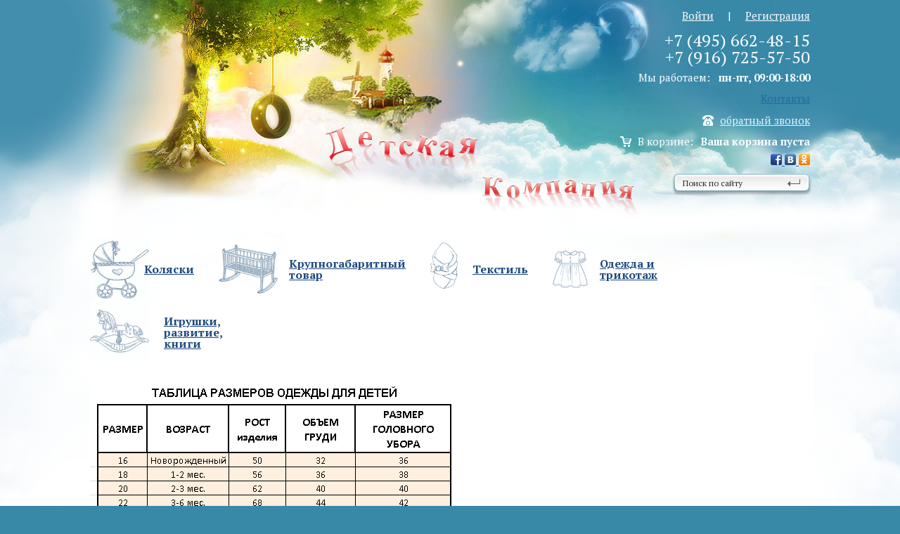

--- FILE ---
content_type: text/html; charset=UTF-8
request_url: http://www.detoptcom.ru/moms/
body_size: 9483
content:
<!DOCTYPE html>
<html>
<head>
    <meta charset="utf-8" />
    <!--[if IE]><![endif]-->
    <meta http-equiv="X-UA-Compatible" content="IE=edge,chrome=1">
	<link href="http://www.detoptcom.ru/favicon.ico" rel="icon" type="image/x-icon" >


<meta name="description" content="    выберите В помощь маме на сайте detoptcom.ru Консультации по телефону (495) 6624815. +7(916) 7255750. Доставка на сумму от 70000 бесплатно.">
<title>    В помощь маме     detoptcom.ru</title>


<meta name='yandex-verification' content='715ba508b445b0a4' />
<meta name="cmsmagazine" content="677173d2c2dd840248a41708b1004e98" />

<script src="/js/jquery-min.js"></script>
<script src="//code.jquery.com/jquery-migrate-1.2.1.min.js"></script>

<script type="text/javascript">if(!window.BX)window.BX={message:function(mess){if(typeof mess=='object') for(var i in mess) BX.message[i]=mess[i]; return true;}};</script>
<script type="text/javascript">(window.BX||top.BX).message({'JS_CORE_LOADING':'Загрузка...','JS_CORE_NO_DATA':'- Нет данных -','JS_CORE_WINDOW_CLOSE':'Закрыть','JS_CORE_WINDOW_EXPAND':'Развернуть','JS_CORE_WINDOW_NARROW':'Свернуть в окно','JS_CORE_WINDOW_SAVE':'Сохранить','JS_CORE_WINDOW_CANCEL':'Отменить','JS_CORE_H':'ч','JS_CORE_M':'м','JS_CORE_S':'с','JSADM_AI_HIDE_EXTRA':'Скрыть лишние','JSADM_AI_ALL_NOTIF':'Показать все','JSADM_AUTH_REQ':'Требуется авторизация!','JS_CORE_WINDOW_AUTH':'Войти','JS_CORE_IMAGE_FULL':'Полный размер'});</script>
<script type="text/javascript">(window.BX||top.BX).message({'LANGUAGE_ID':'ru','FORMAT_DATE':'DD.MM.YYYY','FORMAT_DATETIME':'DD.MM.YYYY HH:MI:SS','COOKIE_PREFIX':'BITRIX_SM','USER_ID':'','SERVER_TIME':'1768619826','SERVER_TZ_OFFSET':'10800','USER_TZ_OFFSET':'0','USER_TZ_AUTO':'Y','bitrix_sessid':'b7776d162bde55a430ad3063cd27c394','SITE_ID':'s1'});</script>


<script type="text/javascript" src="/bitrix/cache/js/s1/two_columns/kernel_main/kernel_main.js?1735141847254199"></script>
<script type="text/javascript">BX.setJSList(['/bitrix/js/main/core/core.js','/bitrix/js/main/core/core_ajax.js','/bitrix/js/main/session.js','/bitrix/js/main/utils.js','/bitrix/js/main/json/json2.min.js','/bitrix/js/main/core/core_ls.js','/bitrix/js/main/core/core_window.js']); </script>

<script type="text/javascript">
bxSession.Expand(1440, 'b7776d162bde55a430ad3063cd27c394', false, '7bca64d439b01b0e7dbc595089ab13ba');
</script>

<script type="text/javascript" src="/bitrix/cache/js/s1/two_columns/template_01900e84d89593d92a24a390c3d8aa29/template_01900e84d89593d92a24a390c3d8aa29_267d526a6e4d85ea6686aaa43df3001d.js?17305044672600"></script>
<link href="/bitrix/cache/css/s1/two_columns/kernel_main/kernel_main.css?17305044679387" type="text/css"  rel="stylesheet" />
<link href="/bitrix/cache/css/s1/two_columns/template_d9d39539f23af236c912922b5c3ad3a5/template_d9d39539f23af236c912922b5c3ad3a5_fce99163f812525f0269e670ae2fb1ec.css?173050446715545" type="text/css"  data-template-style="true"  rel="stylesheet" />

<script type="text/javascript" src="/bitrix/templates/two_columns/js/jquery.fancybox.js"></script>
<script type="text/javascript" src="/bitrix/templates/two_columns/js/jquery.easing.js"></script>
<script type="text/javascript" src="/bitrix/templates/two_columns/js/jquery.mousewheel.js"></script>
<script type="text/javascript" src="/bitrix/templates/two_columns/js/jquery.form.js"></script>
<script type="text/javascript" src="/bitrix/templates/two_columns/js/core.js"></script>
<script type='text/javascript' src='//cdn.jsdelivr.net/jquery.marquee/1.3.1/jquery.marquee.min.js'></script>


    <meta name="viewport" content="width=device-width, initial-scale=1">

	<link rel="stylesheet" href="/css/magnific-popup.css" media="all" />
	<link rel="stylesheet" href="/css/jquery.bxslider.css" media="all" />
	<link rel="stylesheet" href="/css/ui-cupertino/jquery-ui-1.10.4.datepicker.css" media="all" />
	<link rel="stylesheet" href="/css/chosen.css" media="all" />
	<link rel="stylesheet" href="/css/style.css" media="all" />
    <script src="/js/modernizr-2.6.2.min.js"></script>


</head>
<!--[if lt IE 7]> <body class="lt-ie9 lt-ie8 lt-ie7 "> <![endif]-->
<!--[if IE 7]> <body class="lt-ie9 lt-ie8 "> <![endif]-->
<!--[if IE 8]> <body class="lt-ie9 "> <![endif]-->
<!--[if IE 9]> <body class="lt-ie10 "> <![endif]-->
<!--[if !IE]><!--> <body> <!--<![endif]-->
<script><!--Script to add 'ie' class to IE-->
var tmp = document.documentMode, e, isIE;
try{document.documentMode = "";}catch(e){ };
isIE = typeof document.documentMode == "number" ? !0 : eval("/*@cc_on!@*/!1");
try{document.documentMode = tmp;}catch(e){ };
if(isIE){document.body.className+='ie';}
</script>




<div class="outer">
    
    <header>
		<div class="wrapper">
        	<div class="right_h">
			            	<div class="auth">
				                	<a href="/auth/?register=yes&backurl=%2Fmoms%2F">Регистрация</a>
                    <span>|</span>
                    <a href="/auth/index.php?login=yes&backurl=%2Fmoms%2F">Войти</a>
				                </div>
                <div class="lel_h">
                	<span>+7 (495) 662-48-15</span><br>
					<span>+7 (916) 725-57-50</span>
                </div>
                <div class="working_h">
                	<span>Мы работаем:&nbsp;&nbsp;&nbsp;<strong>пн-пт, 09:00-18:00</strong></span>
                </div>
				 <div class="working_h header_contacts">
					<span><a href="/about/contacts/">Контакты</a></span>
				</div>
                <div class="return_call_h">
                	<a class="open-popup-link" href="#return_call_p">обратный звонок</a>
                </div>
                <div class="popup mfp-hide" id="return_call_p">
            		<h1>Обратный звонок</h1>
                    <div class="form">
                        <form name="callbackForm" onsubmit="return validateForm()" id="callbackForm">
                            <div class="grey_bg">
                                <h2>Ваши данные</h2>
                            </div>
                            <table>
                                <tr>
                                    <th>
                                        <label for="name_p">Имя:</label>
                                    </th>
                                    <td>
                                        <input type="text" id="name_p" name="name_p" required>
                                    </td>
                                </tr>
                                <tr>
                                    <th>
                                        <label for="tel_p">Телефон:</label>
                                    </th>
                                    <td>
                                        <input type="text" id="tel_p" name="tel_p" required>
                                    </td>
                                </tr>
                                <tr>
                                    <th>
                                        <label for="when_p">Когда вам перезвонить:</label>
                                    </th>
                                    <td>
                                        <input type="text" id="when_p" name="when_p">
                                    </td>
                                </tr>
                                <tr>
                                    <th>
                                        <label for="question_p">Ваш вопрос:</label>
                                    </th>
                                    <td>
                                        <textarea id="question_p" name="question_p"></textarea>
                                    </td>
                                </tr>
                            </table>
                            <table class="grey_bg">
                                <tr>
                                    <th> </th>
                                    <td>
                                        <input class="grey_button" type="submit" value="Отправить">
                                    </td>
                                </tr>
                            </table>
							<input type="hidden" name="sessionid" value="320bd4fb0d6d6728d41cd00198148d2a">
                        </form>
                    </div>
                    <div class="success_p">
                    	<p>Наш менеджер свяжется с Вами в ближайшее время!</p>
                    </div>
                </div>

			<span id="header_cart">
			<div class="catr_h">
<div class="quantity">
			<strong>Ваша корзина пуста</strong>
		</div>
<div class="cart_title">
	<span>В корзине:</span>
</div>
</div>			</span>

                <div class="share_h">
					<a href="https://www.facebook.com/%D0%9A%D0%BE%D0%BB%D1%8F%D1%81%D0%BA%D0%B8-Amadeus-104214676739597/" target="_blank">
						<img src="/img/fb.jpg">
					</a>
					<a href="https://vk.com/id408227000" target="_blank">
						<img src="/img/vk.jpg">
					</a>
					<a href="https://ok.ru/profile/590286651920" target="_blank">
						<img src="/img/ok.jpg">
					</a>
                </div>


				<div class="search_h">
					<form role="search" action="/search/">
						<input type="search" placeholder="Поиск по сайту" name="q">
						<input type="submit" value="Поиск">
					</form>            
				</div>
            </div>
            <div class="clearfix"></div>
            <div class="title_h">
            	<a href="/"><img class="title_1" src="/img/title_1.png"></a>
            	<img class="title_3" src="/img/title_3.png">
            </div>
			<script>
			function showSecPic(src, id)
			{
				if (src)
				{					
					$("#section_picture_"+id).html('<img src="'+src+'">');;
				}
				else
				{
					//$("#section_picture_"+id).html('');;
				}
			}
			</script>
            <nav class="main_nav">
            	<ul>
					
						<li class="nav1"><a href="/catalog/c8/"><img src="/img/nav8.png"><span>Коляски</span></a>
															<div class="subnav">

									<div class="subnav_inner">
										<div class="left">
											<ul>
																							<li><a data-id="457" href="/catalog/c457/" onmouseover='showSecPic("", "457");' >!AVENIR &quot;FOX&quot;</a></li>
																							<li><a data-id="464" href="/catalog/c464/" onmouseover='showSecPic("", "464");' >!RETRUS &quot;AVENIR&quot;</a></li>
																							<li><a data-id="474" href="/catalog/c474/" onmouseover='showSecPic("", "474");' >!RETRUS &quot;DYNAMIC&quot;</a></li>
																							<li><a data-id="482" href="/catalog/c482/" onmouseover='showSecPic("", "482");' >!RETRUS &quot;MILANO&quot;</a></li>
																							<li><a data-id="485" href="/catalog/c485/" onmouseover='showSecPic("", "485");' >!RETRUS &quot;STELLA&quot;</a></li>
																							<li><a data-id="233" href="/catalog/c233/" onmouseover='showSecPic("", "233");' >!Запасные части для колясок</a></li>
																							<li><a data-id="443" href="/catalog/c443/" onmouseover='showSecPic("", "443");' >AMADEUS &quot;ADAMANTE&quot;</a></li>
																							<li><a data-id="407" href="/catalog/c407/" onmouseover='showSecPic("", "407");' >AMADEUS &quot;AMBER&quot; </a></li>
																							<li><a data-id="410" href="/catalog/c410/" onmouseover='showSecPic("", "410");' >AMADEUS &quot;BLISS&quot; </a></li>
																							<li><a data-id="413" href="/catalog/c413/" onmouseover='showSecPic("", "413");' >AMADEUS &quot;BLOOM&quot; </a></li>
																							<li><a data-id="416" href="/catalog/c416/" onmouseover='showSecPic("", "416");' >AMADEUS &quot;EVITA&quot; </a></li>
																							<li><a data-id="417" href="/catalog/c417/" onmouseover='showSecPic("", "417");' >AMADEUS &quot;GRACE&quot; </a></li>
																							<li><a data-id="224" href="/catalog/c224/" onmouseover='showSecPic("", "224");' >CAMARELO &quot;ALICANTE&quot;</a></li>
																							<li><a data-id="422" href="/catalog/c422/" onmouseover='showSecPic("", "422");' >CAMARELO &quot;AVENGER&quot;</a></li>
																							<li><a data-id="425" href="/catalog/c425/" onmouseover='showSecPic("", "425");' >CAMARELO &quot;CARERA NEW&quot;</a></li>
																							<li><a data-id="226" href="/catalog/c226/" onmouseover='showSecPic("", "226");' >CAMARELO &quot;CARMELA&quot;</a></li>
																							<li><a data-id="334" href="/catalog/c334/" onmouseover='showSecPic("", "334");' >CAMARELO &quot;EOS&quot; (прогулка)</a></li>
																							<li><a data-id="381" href="/catalog/c381/" onmouseover='showSecPic("", "381");' >CAMARELO &quot;FIGARO&quot;</a></li>
																							<li><a data-id="428" href="/catalog/c428/" onmouseover='showSecPic("", "428");' >CAMARELO &quot;PIREUS&quot;</a></li>
																							<li><a data-id="341" href="/catalog/c341/" onmouseover='showSecPic("", "341");' >CAMARELO &quot;PIREUS&quot;</a></li>
																							<li><a data-id="230" href="/catalog/c230/" onmouseover='showSecPic("", "230");' >CAMARELO &quot;SEVILLA&quot;</a></li>
																							<li><a data-id="402" href="/catalog/c402/" onmouseover='showSecPic("", "402");' >CAMARELO &quot;SIRION&quot;</a></li>
																							<li><a data-id="386" href="/catalog/c386/" onmouseover='showSecPic("", "386");' >CAMARELO &quot;VISION&quot;</a></li>
																							<li><a data-id="357" href="/catalog/c357/" onmouseover='showSecPic("", "357");' >WAMPOL</a></li>
																							<li><a data-id="215" href="/catalog/c215/" onmouseover='showSecPic("", "215");' >Аксессуары для колясок</a></li>
																							<li><a data-id="435" href="/catalog/c435/" onmouseover='showSecPic("", "435");' >Прогулочные коляски</a></li>
																							<li><a data-id="436" href="/catalog/c436/" onmouseover='showSecPic("", "436");' >Трости</a></li>
																						</ul>
										</div>
										<div class="right">
																							<div id="subsubnav-457">
													<h3>!AVENIR &quot;FOX&quot;</h3>
																											<ul>
																													<li><a href="/catalog/c458/" onmouseover='showSecPic("", "457");' >Автолюльки к коляске FOX</a></li>
																													<li><a href="/catalog/c459/" onmouseover='showSecPic("", "457");' >Коляска FOX 2 в 1</a></li>
																													<li><a href="/catalog/c494/" onmouseover='showSecPic("", "457");' >Коляска FOX 3 в1</a></li>
																												</ul>
																										
													<figure id='section_picture_457'></figure>
													
												</div>
																							<div id="subsubnav-464">
													<h3>!RETRUS &quot;AVENIR&quot;</h3>
																										
													<figure id='section_picture_464'></figure>
													
												</div>
																							<div id="subsubnav-474">
													<h3>!RETRUS &quot;DYNAMIC&quot;</h3>
																											<ul>
																													<li><a href="/catalog/c475/" onmouseover='showSecPic("", "474");' >Коляска детская DYNAMIC 2в1</a></li>
																													<li><a href="/catalog/c476/" onmouseover='showSecPic("", "474");' >Коляска детская DYNAMIC 2в1 eco</a></li>
																													<li><a href="/catalog/c477/" onmouseover='showSecPic("", "474");' >Коляска детская DYNAMIC 3в1</a></li>
																													<li><a href="/catalog/c478/" onmouseover='showSecPic("", "474");' >Коляска детская DYNAMIC 3в1eco</a></li>
																												</ul>
																										
													<figure id='section_picture_474'></figure>
													
												</div>
																							<div id="subsubnav-482">
													<h3>!RETRUS &quot;MILANO&quot;</h3>
																											<ul>
																													<li><a href="/catalog/c483/" onmouseover='showSecPic("", "482");' >Коляска детская MILANO 3в1</a></li>
																													<li><a href="/catalog/c484/" onmouseover='showSecPic("", "482");' >Коляска детская MILANO 3в1 PREMIUM</a></li>
																												</ul>
																										
													<figure id='section_picture_482'></figure>
													
												</div>
																							<div id="subsubnav-485">
													<h3>!RETRUS &quot;STELLA&quot;</h3>
																											<ul>
																													<li><a href="/catalog/c486/" onmouseover='showSecPic("", "485");' >Коляска детская STELLA 2в1</a></li>
																													<li><a href="/catalog/c487/" onmouseover='showSecPic("", "485");' >Коляска детская STELLA 3в1</a></li>
																												</ul>
																										
													<figure id='section_picture_485'></figure>
													
												</div>
																							<div id="subsubnav-233">
													<h3>!Запасные части для колясок</h3>
																										
													<figure id='section_picture_233'></figure>
													
												</div>
																							<div id="subsubnav-443">
													<h3>AMADEUS &quot;ADAMANTE&quot;</h3>
																											<ul>
																													<li><a href="/catalog/c444/" onmouseover='showSecPic("", "443");' >Коляска ADAMANTE 2в1</a></li>
																												</ul>
																										
													<figure id='section_picture_443'></figure>
													
												</div>
																							<div id="subsubnav-407">
													<h3>AMADEUS &quot;AMBER&quot; </h3>
																											<ul>
																													<li><a href="/catalog/c408/" onmouseover='showSecPic("", "407");' >Автолюльки к коляске  AMBER</a></li>
																													<li><a href="/catalog/c409/" onmouseover='showSecPic("", "407");' >Коляска AMBER 2в1</a></li>
																												</ul>
																										
													<figure id='section_picture_407'></figure>
													
												</div>
																							<div id="subsubnav-410">
													<h3>AMADEUS &quot;BLISS&quot; </h3>
																											<ul>
																													<li><a href="/catalog/c411/" onmouseover='showSecPic("", "410");' >Автолюльки к коляске BLISS</a></li>
																													<li><a href="/catalog/c412/" onmouseover='showSecPic("", "410");' >Коляска BLISS 2в1</a></li>
																												</ul>
																										
													<figure id='section_picture_410'></figure>
													
												</div>
																							<div id="subsubnav-413">
													<h3>AMADEUS &quot;BLOOM&quot; </h3>
																											<ul>
																													<li><a href="/catalog/c414/" onmouseover='showSecPic("", "413");' >Автолюльки к коляске BLOOM</a></li>
																													<li><a href="/catalog/c415/" onmouseover='showSecPic("", "413");' >Коляска BLOOM 2в1</a></li>
																												</ul>
																										
													<figure id='section_picture_413'></figure>
													
												</div>
																							<div id="subsubnav-416">
													<h3>AMADEUS &quot;EVITA&quot; </h3>
																											<ul>
																													<li><a href="/catalog/c452/" onmouseover='showSecPic("", "416");' >Автолюльки к коляске EVITA</a></li>
																													<li><a href="/catalog/c453/" onmouseover='showSecPic("", "416");' >Коляска EVITA 2в1</a></li>
																												</ul>
																										
													<figure id='section_picture_416'></figure>
													
												</div>
																							<div id="subsubnav-417">
													<h3>AMADEUS &quot;GRACE&quot; </h3>
																											<ul>
																													<li><a href="/catalog/c418/" onmouseover='showSecPic("", "417");' >Автолюлька к коляске GRACE</a></li>
																													<li><a href="/catalog/c419/" onmouseover='showSecPic("", "417");' >Коляска GRACE 2в1</a></li>
																												</ul>
																										
													<figure id='section_picture_417'></figure>
													
												</div>
																							<div id="subsubnav-224">
													<h3>CAMARELO &quot;ALICANTE&quot;</h3>
																											<ul>
																													<li><a href="/catalog/c225/" onmouseover='showSecPic("", "224");' >Коляска ALICANTE 2в1</a></li>
																												</ul>
																										
													<figure id='section_picture_224'></figure>
													
												</div>
																							<div id="subsubnav-422">
													<h3>CAMARELO &quot;AVENGER&quot;</h3>
																											<ul>
																													<li><a href="/catalog/c423/" onmouseover='showSecPic("", "422");' >Автолюльки к коляске AVENGER</a></li>
																													<li><a href="/catalog/c424/" onmouseover='showSecPic("", "422");' >Коляска &quot;AVENGER&quot; 2 в 1</a></li>
																												</ul>
																										
													<figure id='section_picture_422'></figure>
													
												</div>
																							<div id="subsubnav-425">
													<h3>CAMARELO &quot;CARERA NEW&quot;</h3>
																											<ul>
																													<li><a href="/catalog/c426/" onmouseover='showSecPic("", "425");' >Автолюльки к коляске CARERA NEW</a></li>
																													<li><a href="/catalog/c427/" onmouseover='showSecPic("", "425");' >Коляски &quot;CARERA NEW&quot;</a></li>
																												</ul>
																										
													<figure id='section_picture_425'></figure>
													
												</div>
																							<div id="subsubnav-226">
													<h3>CAMARELO &quot;CARMELA&quot;</h3>
																											<ul>
																													<li><a href="/catalog/c227/" onmouseover='showSecPic("", "226");' >Автолюльки к коляске CARMELA</a></li>
																													<li><a href="/catalog/c333/" onmouseover='showSecPic("", "226");' >Коляска CARMELA 2 в 1</a></li>
																												</ul>
																										
													<figure id='section_picture_226'></figure>
													
												</div>
																							<div id="subsubnav-334">
													<h3>CAMARELO &quot;EOS&quot; (прогулка)</h3>
																										
													<figure id='section_picture_334'></figure>
													
												</div>
																							<div id="subsubnav-381">
													<h3>CAMARELO &quot;FIGARO&quot;</h3>
																											<ul>
																													<li><a href="/catalog/c385/" onmouseover='showSecPic("", "381");' >Автолюльки к коляске FIGARO</a></li>
																													<li><a href="/catalog/c382/" onmouseover='showSecPic("", "381");' >Коляски FIGARO 2в1</a></li>
																												</ul>
																										
													<figure id='section_picture_381'></figure>
													
												</div>
																							<div id="subsubnav-428">
													<h3>CAMARELO &quot;PIREUS&quot;</h3>
																											<ul>
																													<li><a href="/catalog/c429/" onmouseover='showSecPic("", "428");' >Автолюльки к коляске PIREUS</a></li>
																													<li><a href="/catalog/c430/" onmouseover='showSecPic("", "428");' >Коляска PIREUS </a></li>
																												</ul>
																										
													<figure id='section_picture_428'></figure>
													
												</div>
																							<div id="subsubnav-341">
													<h3>CAMARELO &quot;PIREUS&quot;</h3>
																											<ul>
																													<li><a href="/catalog/c342/" onmouseover='showSecPic("", "341");' >Автолюльки к коляске PIREUS</a></li>
																												</ul>
																										
													<figure id='section_picture_341'></figure>
													
												</div>
																							<div id="subsubnav-230">
													<h3>CAMARELO &quot;SEVILLA&quot;</h3>
																											<ul>
																													<li><a href="/catalog/c231/" onmouseover='showSecPic("", "230");' >Автолюльки к коляске SEVILLA</a></li>
																													<li><a href="/catalog/c348/" onmouseover='showSecPic("", "230");' >Коляска SEVILLA 2в1</a></li>
																												</ul>
																										
													<figure id='section_picture_230'></figure>
													
												</div>
																							<div id="subsubnav-402">
													<h3>CAMARELO &quot;SIRION&quot;</h3>
																											<ul>
																													<li><a href="/catalog/c404/" onmouseover='showSecPic("", "402");' >Автолюльки к коляске SIRION</a></li>
																													<li><a href="/catalog/c403/" onmouseover='showSecPic("", "402");' >Коляски SIRION 2в1</a></li>
																												</ul>
																										
													<figure id='section_picture_402'></figure>
													
												</div>
																							<div id="subsubnav-386">
													<h3>CAMARELO &quot;VISION&quot;</h3>
																											<ul>
																													<li><a href="/catalog/c387/" onmouseover='showSecPic("", "386");' >Автолюльки к коляске VISION</a></li>
																													<li><a href="/catalog/c388/" onmouseover='showSecPic("", "386");' >Коляски VISION 2в1</a></li>
																												</ul>
																										
													<figure id='section_picture_386'></figure>
													
												</div>
																							<div id="subsubnav-357">
													<h3>WAMPOL</h3>
																										
													<figure id='section_picture_357'></figure>
													
												</div>
																							<div id="subsubnav-215">
													<h3>Аксессуары для колясок</h3>
																										
													<figure id='section_picture_215'></figure>
													
												</div>
																							<div id="subsubnav-435">
													<h3>Прогулочные коляски</h3>
																										
													<figure id='section_picture_435'></figure>
													
												</div>
																							<div id="subsubnav-436">
													<h3>Трости</h3>
																										
													<figure id='section_picture_436'></figure>
													
												</div>
																				</div>

								</div>
													</li>
				
					
						<li class="nav2"><a href="/catalog/c9/"><img src="/img/nav9.png"><span>Крупногабаритный</span> <span>товар</span></a>
															<div class="subnav">

									<div class="subnav_inner">
										<div class="left">
											<ul>
																							<li><a data-id="311" href="/catalog/c311/" onmouseover='showSecPic("", "311");' >Автокресла</a></li>
																							<li><a data-id="320" href="/catalog/c320/" onmouseover='showSecPic("", "320");' >Держатели</a></li>
																							<li><a data-id="405" href="/catalog/c405/" onmouseover='showSecPic("", "405");' >Детский транспорт</a></li>
																							<li><a data-id="217" href="/catalog/c217/" onmouseover='showSecPic("", "217");' >Доски для пеленания</a></li>
																							<li><a data-id="234" href="/catalog/c234/" onmouseover='showSecPic("", "234");' >Комоды</a></li>
																							<li><a data-id="235" href="/catalog/c235/" onmouseover='showSecPic("", "235");' >Кроватки</a></li>
																							<li><a data-id="237" href="/catalog/c237/" onmouseover='showSecPic("", "237");' >Манежи</a></li>
																							<li><a data-id="239" href="/catalog/c239/" onmouseover='showSecPic("", "239");' >Матрацы</a></li>
																							<li><a data-id="244" href="/catalog/c244/" onmouseover='showSecPic("", "244");' >Пластмассовые изделия</a></li>
																							<li><a data-id="264" href="/catalog/c264/" onmouseover='showSecPic("", "264");' >Санки, сидение в санки</a></li>
																							<li><a data-id="265" href="/catalog/c265/" onmouseover='showSecPic("", "265");' >Стулья для кормления пластиковые</a></li>
																							<li><a data-id="268" href="/catalog/c268/" onmouseover='showSecPic("", "268");' >Стулья, столы для кормления деревянные</a></li>
																							<li><a data-id="440" href="/catalog/c440/" onmouseover='showSecPic("", "440");' >Шезлонги</a></li>
																						</ul>
										</div>
										<div class="right">
																							<div id="subsubnav-311">
													<h3>Автокресла</h3>
																											<ul>
																													<li><a href="/catalog/c519/" onmouseover='showSecPic("", "311");' >Автокресла </a></li>
																													<li><a href="/catalog/c319/" onmouseover='showSecPic("", "311");' >Органайзер в машину/защита сиденья от грязных ножек</a></li>
																												</ul>
																										
													<figure id='section_picture_311'></figure>
													
												</div>
																							<div id="subsubnav-320">
													<h3>Держатели</h3>
																										
													<figure id='section_picture_320'></figure>
													
												</div>
																							<div id="subsubnav-405">
													<h3>Детский транспорт</h3>
																											<ul>
																													<li><a href="/catalog/c520/" onmouseover='showSecPic("", "405");' >Каталки</a></li>
																													<li><a href="/catalog/c521/" onmouseover='showSecPic("", "405");' >Самокаты </a></li>
																													<li><a href="/catalog/c522/" onmouseover='showSecPic("", "405");' >Ходунки</a></li>
																												</ul>
																										
													<figure id='section_picture_405'></figure>
													
												</div>
																							<div id="subsubnav-217">
													<h3>Доски для пеленания</h3>
																										
													<figure id='section_picture_217'></figure>
													
												</div>
																							<div id="subsubnav-234">
													<h3>Комоды</h3>
																										
													<figure id='section_picture_234'></figure>
													
												</div>
																							<div id="subsubnav-235">
													<h3>Кроватки</h3>
																											<ul>
																													<li><a href="/catalog/c528/" onmouseover='showSecPic("", "235");' >Аксессуары к кроваткам</a></li>
																													<li><a href="/catalog/c538/" onmouseover='showSecPic("", "235");' >Детские комнаты/все изделия можно приобрести отдельно</a></li>
																													<li><a href="/catalog/c540/" onmouseover='showSecPic("", "235");' >Кровати Заюшка </a></li>
																													<li><a href="/catalog/c529/" onmouseover='showSecPic("", "235");' >Кровати подростковые</a></li>
																													<li><a href="/catalog/c549/" onmouseover='showSecPic("", "235");' >Кроватки Alis</a></li>
																													<li><a href="/catalog/c537/" onmouseover='showSecPic("", "235");' >Кроватки Домики</a></li>
																													<li><a href="/catalog/c445/" onmouseover='showSecPic("", "235");' >Кроватки классические</a></li>
																													<li><a href="/catalog/c524/" onmouseover='showSecPic("", "235");' >Кроватки колесо-качалки</a></li>
																													<li><a href="/catalog/c359/" onmouseover='showSecPic("", "235");' >Кроватки с поперечным маятником</a></li>
																													<li><a href="/catalog/c431/" onmouseover='showSecPic("", "235");' >Кроватки с продольным маятником</a></li>
																													<li><a href="/catalog/c434/" onmouseover='showSecPic("", "235");' >Кроватки трансформеры</a></li>
																													<li><a href="/catalog/c384/" onmouseover='showSecPic("", "235");' >Круглые кроватки трансформеры </a></li>
																												</ul>
																										
													<figure id='section_picture_235'></figure>
													
												</div>
																							<div id="subsubnav-237">
													<h3>Манежи</h3>
																										
													<figure id='section_picture_237'></figure>
													
												</div>
																							<div id="subsubnav-239">
													<h3>Матрацы</h3>
																											<ul>
																													<li><a href="/catalog/c240/" onmouseover='showSecPic("", "239");' >Матрацы в коляску</a></li>
																													<li><a href="/catalog/c241/" onmouseover='showSecPic("", "239");' >Матрацы в кроватку</a></li>
																												</ul>
																										
													<figure id='section_picture_239'></figure>
													
												</div>
																							<div id="subsubnav-244">
													<h3>Пластмассовые изделия</h3>
																											<ul>
																													<li><a href="/catalog/c245/" onmouseover='showSecPic("", "244");' >Ванны детские</a></li>
																													<li><a href="/catalog/c246/" onmouseover='showSecPic("", "244");' >Горки для купания</a></li>
																													<li><a href="/catalog/c247/" onmouseover='showSecPic("", "244");' >Горшки детские</a></li>
																													<li><a href="/catalog/c363/" onmouseover='showSecPic("", "244");' >Ковшики, кувшины</a></li>
																													<li><a href="/catalog/c250/" onmouseover='showSecPic("", "244");' >Контейнер для игрушек</a></li>
																													<li><a href="/catalog/c251/" onmouseover='showSecPic("", "244");' >Круги для купания на шею</a></li>
																													<li><a href="/catalog/c252/" onmouseover='showSecPic("", "244");' >Накладки на унитаз</a></li>
																													<li><a href="/catalog/c364/" onmouseover='showSecPic("", "244");' >Пластмассовые столы</a></li>
																													<li><a href="/catalog/c365/" onmouseover='showSecPic("", "244");' >Пластмассовые стулья</a></li>
																													<li><a href="/catalog/c254/" onmouseover='showSecPic("", "244");' >Подставка под ванну</a></li>
																													<li><a href="/catalog/c366/" onmouseover='showSecPic("", "244");' >Сидение для купания</a></li>
																												</ul>
																										
													<figure id='section_picture_244'></figure>
													
												</div>
																							<div id="subsubnav-264">
													<h3>Санки, сидение в санки</h3>
																										
													<figure id='section_picture_264'></figure>
													
												</div>
																							<div id="subsubnav-265">
													<h3>Стулья для кормления пластиковые</h3>
																										
													<figure id='section_picture_265'></figure>
													
												</div>
																							<div id="subsubnav-268">
													<h3>Стулья, столы для кормления деревянные</h3>
																										
													<figure id='section_picture_268'></figure>
													
												</div>
																							<div id="subsubnav-440">
													<h3>Шезлонги</h3>
																										
													<figure id='section_picture_440'></figure>
													
												</div>
																				</div>

								</div>
													</li>
				
					
						<li class="nav3"><a href="/catalog/c10/"><img src="/img/nav10.png"><span>Текстиль</span></a>
															<div class="subnav">

									<div class="subnav_inner">
										<div class="left">
											<ul>
																							<li><a data-id="222" href="/catalog/c222/" onmouseover='showSecPic("", "222");' >Кенгуру, прыгунки, вожжи</a></li>
																							<li><a data-id="282" href="/catalog/c282/" onmouseover='showSecPic("", "282");' >Конверты на выписку</a></li>
																							<li><a data-id="298" href="/catalog/c298/" onmouseover='showSecPic("", "298");' >Постельное белье</a></li>
																						</ul>
										</div>
										<div class="right">
																							<div id="subsubnav-222">
													<h3>Кенгуру, прыгунки, вожжи</h3>
																										
													<figure id='section_picture_222'></figure>
													
												</div>
																							<div id="subsubnav-282">
													<h3>Конверты на выписку</h3>
																											<ul>
																													<li><a href="/catalog/c283/" onmouseover='showSecPic("", "282");' >Наборы, уголки, комплекты на выписку </a></li>
																												</ul>
																										
													<figure id='section_picture_282'></figure>
													
												</div>
																							<div id="subsubnav-298">
													<h3>Постельное белье</h3>
																											<ul>
																													<li><a href="/catalog/c372/" onmouseover='showSecPic("", "298");' >Балдахины</a></li>
																													<li><a href="/catalog/c299/" onmouseover='showSecPic("", "298");' >Защитные борты (бамперы)</a></li>
																													<li><a href="/catalog/c300/" onmouseover='showSecPic("", "298");' >Комплекты в кровать</a></li>
																													<li><a href="/catalog/c374/" onmouseover='showSecPic("", "298");' >Комплекты ПБ</a></li>
																													<li><a href="/catalog/c375/" onmouseover='showSecPic("", "298");' >Наволочки</a></li>
																													<li><a href="/catalog/c301/" onmouseover='showSecPic("", "298");' >Одеяла, пледы</a></li>
																													<li><a href="/catalog/c302/" onmouseover='showSecPic("", "298");' >Пеленки, клеенки, простынки, наматрасник</a></li>
																													<li><a href="/catalog/c376/" onmouseover='showSecPic("", "298");' >Пододеяльники</a></li>
																													<li><a href="/catalog/c303/" onmouseover='showSecPic("", "298");' >Подушки</a></li>
																												</ul>
																										
													<figure id='section_picture_298'></figure>
													
												</div>
																				</div>

								</div>
													</li>
				
					
						<li class="nav4"><a href="/catalog/c11/"><img src="/img/nav11.png"><span>Одежда</span> <span>и</span> <span>трикотаж</span></a>
															<div class="subnav">

									<div class="subnav_inner">
										<div class="left">
											<ul>
																							<li><a data-id="269" href="/catalog/c269/" onmouseover='showSecPic("", "269");' >Текстиль, трикотаж (Россия)</a></li>
																							<li><a data-id="447" href="/catalog/c447/" onmouseover='showSecPic("", "447");' >Текстиль, трикотаж(Турция)</a></li>
																						</ul>
										</div>
										<div class="right">
																							<div id="subsubnav-269">
													<h3>Текстиль, трикотаж (Россия)</h3>
																											<ul>
																													<li><a href="/catalog/c270/" onmouseover='showSecPic("", "269");' >Детская одежда</a></li>
																													<li><a href="/catalog/c276/" onmouseover='showSecPic("", "269");' >Детские носки</a></li>
																													<li><a href="/catalog/c277/" onmouseover='showSecPic("", "269");' >Детское белье</a></li>
																													<li><a href="/catalog/c282/" onmouseover='showSecPic("", "269");' >Конверты на выписку</a></li>
																													<li><a href="/catalog/c284/" onmouseover='showSecPic("", "269");' >Одежда для новорожденных</a></li>
																													<li><a href="/catalog/c541/" onmouseover='showSecPic("", "269");' >Подушки интерьерные НГ</a></li>
																													<li><a href="/catalog/c298/" onmouseover='showSecPic("", "269");' >Постельное белье</a></li>
																													<li><a href="/catalog/c304/" onmouseover='showSecPic("", "269");' >Товары для купания</a></li>
																												</ul>
																										
													<figure id='section_picture_269'></figure>
													
												</div>
																							<div id="subsubnav-447">
													<h3>Текстиль, трикотаж(Турция)</h3>
																											<ul>
																													<li><a href="/catalog/c448/" onmouseover='showSecPic("", "447");' >Комплекты</a></li>
																													<li><a href="/catalog/c449/" onmouseover='showSecPic("", "447");' >Одежда для новорожденных</a></li>
																													<li><a href="/catalog/c462/" onmouseover='showSecPic("", "447");' >Платья</a></li>
																													<li><a href="/catalog/c504/" onmouseover='showSecPic("", "447");' >Последний размер</a></li>
																													<li><a href="/catalog/c451/" onmouseover='showSecPic("", "447");' >Футболки</a></li>
																													<li><a href="/catalog/c463/" onmouseover='showSecPic("", "447");' >Шорты, бриджи,  брюки</a></li>
																												</ul>
																										
													<figure id='section_picture_447'></figure>
													
												</div>
																				</div>

								</div>
													</li>
				
					
						<li class="nav5"><a href="/catalog/c12/"><img src="/img/nav12.png"><span>Игрушки,</span> <span>развитие,</span> <span>книги</span></a>
															<div class="subnav">

									<div class="subnav_inner">
										<div class="left">
											<ul>
																							<li><a data-id="421" href="/catalog/c421/" onmouseover='showSecPic("", "421");' >Игрушка от 0 до 3 лет</a></li>
																							<li><a data-id="218" href="/catalog/c218/" onmouseover='showSecPic("", "218");' >Карусели на кроватку</a></li>
																							<li><a data-id="219" href="/catalog/c219/" onmouseover='showSecPic("", "219");' >Качалки и кресла меховые</a></li>
																							<li><a data-id="307" href="/catalog/c307/" onmouseover='showSecPic("", "307");' >Качели </a></li>
																							<li><a data-id="243" href="/catalog/c243/" onmouseover='showSecPic("", "243");' >Наборы мебели</a></li>
																						</ul>
										</div>
										<div class="right">
																							<div id="subsubnav-421">
													<h3>Игрушка от 0 до 3 лет</h3>
																											<ul>
																													<li><a href="/catalog/c437/" onmouseover='showSecPic("", "421");' >Игровые наборы</a></li>
																													<li><a href="/catalog/c527/" onmouseover='showSecPic("", "421");' >Игровые центры</a></li>
																													<li><a href="/catalog/c515/" onmouseover='showSecPic("", "421");' >Коляски для кукол</a></li>
																													<li><a href="/catalog/c441/" onmouseover='showSecPic("", "421");' >Погремушки</a></li>
																													<li><a href="/catalog/c442/" onmouseover='showSecPic("", "421");' >Развивающие коврики</a></li>
																													<li><a href="/catalog/c440/" onmouseover='showSecPic("", "421");' >Шезлонги</a></li>
																												</ul>
																										
													<figure id='section_picture_421'></figure>
													
												</div>
																							<div id="subsubnav-218">
													<h3>Карусели на кроватку</h3>
																										
													<figure id='section_picture_218'></figure>
													
												</div>
																							<div id="subsubnav-219">
													<h3>Качалки и кресла меховые</h3>
																										
													<figure id='section_picture_219'></figure>
													
												</div>
																							<div id="subsubnav-307">
													<h3>Качели </h3>
																										
													<figure id='section_picture_307'></figure>
													
												</div>
																							<div id="subsubnav-243">
													<h3>Наборы мебели</h3>
																										
													<figure id='section_picture_243'></figure>
													
												</div>
																				</div>

								</div>
													</li>
				
					                </ul>
            </nav>

			
        </div>
    </header>
        
	<div class="wrapper"><img width="545" height="657" src="/info/sizes.png" /> 
<br />
 <img width="510" height="280" src="/info/temper.png" />    </div><!--wrapper-->
</div><!--outer-->
    <footer>
    	<div class="wrapper">

        	<section class="column5">
				
            	<div class="callback">
                	<a class="grey_button" href="/support/question/">обратная связь</a>
                </div>
                <div class="tel_f">
                	<span>+7 (495) 662-48-15 </span>
                </div>
				<div class="share_h f-share">
					<script type="text/javascript" src="//yandex.st/share/share.js" charset="utf-8"></script>
					<!--<div class="yashare-auto-init" data-yashareL10n="ru" data-yashareType="button" data-yashareQuickServices=""></div>-->
					<div class="yashare-auto-init" data-yashareL10n="ru" data-yashareType="none" data-yashareQuickServices="yaru,vkontakte,facebook,twitter,odnoklassniki,moimir,lj,gplus"></div>
				</div>
                <div class="web_development">
                	<p>Разработка сайта — <a href="http://retail-online.ru" target='_blank'><strong>Retail Online</strong></a></p>
                </div>
				
				
            </section>

        	<section class="column1">
            	<h3>Главная</h3>
                <ul>
                	<li><a href="/about/">О компании</a></li>
                </ul>
                <div class="copyright">
                	<p><strong>Детская компания</strong> <br>© 2014-2015</p>
                </div>
            </section>

        	<section class="column2">
            	<h3>Меню</h3>
                <ul>
                	<li><a href="/kak_sdelat_zakaz/">Как заказать</a></li>
                	<li><a href="/oplata_tovara/">Как платить</a></li>
                	<li><a href="/dostavka/">Доставка</a></li>
                	<li><a href="/vozvrat/">Правила</a></li>
                	<li><a href="/partnerskaia_programma/">Партнерам</a></li>
                	<li><a href="/about/contacts/">Контакты</a></li>
                </ul>
            </section>

        	<section class="column3">
            	<h3>Информация</h3>
                <ul>
                	<li><a href="/info/our_brands.php">Наши бренды</a></li>
                	<li><a href="/info/distribution.php">Дистрибьюция</a></li>
                	<li><a href="/news/">Новости</a></li>
                	<li><a href="/moms/">В помощь маме</a></li>
                	<li><a href="/info/vacancy.php">Вакансии</a></li>
					<li><a href="/info/stati.php">Статьи</a></li>
                	<li><a href="/support/question/">Задать вопрос</a></li>
                </ul>
            </section>
<!--
        	<section class="column4">
            	<h3>Интернет-магазин</h3>
                <ul>
                	<li><a href="http://detroc.ru"><img src="/img/detroc_banner.jpg"></a></li>
                </ul>
            </section>
 -->           
            <div class="copy_development">
                <div class="copyright">
                	<p><strong>Детская оптовая компания</strong> <br>© 2014</p>
                </div>
                <div class="web_development">
                	<p>Разработка сайта — <a href="http://retail-online.ru" target='_blank'><strong>Retail Online</strong></a></p>
                </div>
            </div>


			<noindex>

				<!-- Yandex.Metrika counter -->
				<div style="display:none;"><script type="text/javascript">
				(function(w, c) {
					(w[c] = w[c] || []).push(function() {
						try {
							w.yaCounter943834 = new Ya.Metrika({id:943834, enableAll: true, webvisor:true});
						}
						catch(e) { }
					});
				})(window, "yandex_metrika_callbacks");
				</script></div>
				<script src="//mc.yandex.ru/metrika/watch.js" type="text/javascript" defer="defer"></script>
				<noscript><div><img src="//mc.yandex.ru/watch/943834" style="position:absolute; left:-9999px;" alt="" /></div></noscript>
				<!-- /Yandex.Metrika counter -->

				<!--LiveInternet counter--><script type="text/javascript"><!--
				document.write("<a class='liveinternet' href='http://www.liveinternet.ru/click' "+
				"target=_blank><img src='//counter.yadro.ru/hit?t14.6;r"+
				escape(document.referrer)+((typeof(screen)=="undefined")?"":
				";s"+screen.width+"*"+screen.height+"*"+(screen.colorDepth?
				screen.colorDepth:screen.pixelDepth))+";u"+escape(document.URL)+
				";"+Math.random()+
				"' alt='' title='LiveInternet: показано число просмотров за 24"+
				" часа, посетителей за 24 часа и за сегодня' "+
				"border='0' width='88' height='31'><\/a>")
				//--></script><!--/LiveInternet-->

			</noindex>
			
			

    	</div><!--wrapper-->
    </footer>

<script src="/js/jquery.bxslider.min.js"></script>
<script src="/js/bxslider-init.js"></script>
<script src="/js/jquery.magnific-popup.js"></script>
<script src="/js/script.js"></script>
</body>
</html>

--- FILE ---
content_type: text/css
request_url: http://www.detoptcom.ru/css/style.css
body_size: 42958
content:
@import url(http://fonts.googleapis.com/css?family=PT+Sans:400,700,400italic&subset=latin,cyrillic);@import url(http://fonts.googleapis.com/css?family=PT+Serif:400,700&subset=cyrillic-ext,latin);@import url(http://fonts.googleapis.com/css?family=Neucha&subset=latin,cyrillic);html,body,div,span,applet,object,iframe,h1,h2,h3,h4,h5,h6,p,blockquote,pre,a,abbr,acronym,address,big,cite,code,del,dfn,em,img,ins,kbd,q,s,samp,small,strike,strong,sub,sup,tt,var,b,u,i,center,dl,dt,dd,ol,ul,li,fieldset,form,label,legend,table,caption,tbody,tfoot,thead,tr,th,td,article,aside,canvas,details,embed,figure,figcaption,footer,header,hgroup,menu,nav,output,ruby,section,summary,time,mark,audio,video,input{margin:0;padding:0;border:0;font:inherit}article,aside,details,figcaption,figure,footer,header,hgroup,menu,nav,section{display:block}body{line-height:1}ul{list-style:none;list-style-position:inside}ol{list-style-type:decimal;list-style-position:inside}blockquote,q{quotes:"\201c" "\201d" "\2018" "\2019"}blockquote:before,q:before{content:open-quote}blockquote:after,q:after{content:close-quote}table{border-collapse:collapse;border-spacing:0;margin:0 auto 20px}td,th{border:1px #dadada solid;line-height:150%}label:focus,input:focus,textarea:focus,a:focus{outline:none}.clearfix{clear:both}body{font-family:'PT Serif', serif;background:#3888a8;color:#2c2c2c;font-size:15px}p{margin-bottom:15px;line-height:150%}ul{list-style-type:disc;margin-bottom:15px}li{line-height:150%}span{line-height:100%}strong,b{font-weight:bold}h1{font-weight:normal;font-size:30px;margin-bottom:30px;color:#1D497F}h2{font-weight:bold;font-size:20px;margin-bottom:15px;color:#1D497F}h3{font-size:16px;font-weight:normal;margin-bottom:10px}hr{margin:30px 0 15px}a{color:#27689f;cursor:pointer}::-webkit-input-placeholder{color:#2c2c2c}:-moz-placeholder{color:#2c2c2c}::-moz-placeholder{color:#2c2c2c}:-ms-input-placeholder{color:#2c2c2c}.placeholder{color:#2c2c2c}input:not([type]),input[type="color"],input[type="email"],input[type="number"],input[type="password"],input[type="tel"],input[type="url"],input[type="text"],textarea{border:2px #adc4cd solid;border-radius:2px;background:#f7f7f7;height:24px;padding:0 10px;width:255px;line-height:24px}textarea{resize:vertical;font-family:'PT Serif', serif}input[type="search"]::-webkit-search-decoration,input[type="search"]::-webkit-search-cancel-button,input[type="search"]::-webkit-search-results-button,input[type="search"]::-webkit-search-results-decoration{display:none}input[type="radio"],input[type="checkbox"]{display:none}input[type="radio"]+label,input[type="checkbox"]+label{margin-bottom:10px}input[type="radio"]+label span,input[type="checkbox"]+label span{display:inline-block;width:19px;height:22px;margin:0 4px 0 0;vertical-align:middle;cursor:pointer}input[type="radio"]+label span{background:url(/img/radio.png) 0 top no-repeat}input[type="radio"]:checked+label span{background:url(/img/radio.png) -19px top no-repeat}input[type="checkbox"]+label span{background:url(/img/checkbox.png) 0 top no-repeat}input[type="checkbox"]:checked+label span{background:url(/img/checkbox.png) -19px top no-repeat}input[type="checkbox"].inverted+label span{background:url(/img/checkbox.png) -19px top no-repeat}input[type="checkbox"].inverted:checked+label span{background:url(/img/checkbox.png) 0 top no-repeat}input[type="submit"],input[type="button"]{cursor:pointer;padding:5px 20px;font-size:14px;color:#0f658a;text-shadow:0 1px 0 #fff;text-transform:lowercase;text-decoration:none;border:none;border-left:1px #fff solid;border-right:1px #fff solid;border-radius:5px;box-shadow:0 3px 3px rgba(0,0,0,0.27),inset 0 1px 1px #fff;background:#e8e8e8;background:-moz-linear-gradient(top, #fff 0, #e8e8e8 100%);background:-webkit-gradient(linear, left top, left bottom, color-stop(0, #fff), color-stop(100%, #e8e8e8));background:-webkit-linear-gradient(top, #fff 0, #e8e8e8 100%);background:-o-linear-gradient(top, #fff 0, #e8e8e8 100%);background:-ms-linear-gradient(top, #fff 0, #e8e8e8 100%);background:linear-gradient(to bottom, #fff 0, #e8e8e8 100%)}select{border:2px #adc4cd solid;border-radius:2px;background:#f7f7f7;height:28px;padding:0 10px;width:279px;font-family:'PT Serif', serif}select:focus{outline:none}.clearafter:after{content:"";display:block;clear:both}.blue_text{color:#cdedff}.grey_button{cursor:pointer;padding:5px 20px;font-size:14px;color:#0f658a;text-shadow:0 1px 0 #fff;text-transform:lowercase;text-decoration:none;border:none;border-left:1px #fff solid;border-right:1px #fff solid;border-radius:5px;box-shadow:0 3px 3px rgba(0,0,0,0.27),inset 0 1px 1px #fff;background:#e8e8e8;background:-moz-linear-gradient(top, #fff 0, #e8e8e8 100%);background:-webkit-gradient(linear, left top, left bottom, color-stop(0, #fff), color-stop(100%, #e8e8e8));background:-webkit-linear-gradient(top, #fff 0, #e8e8e8 100%);background:-o-linear-gradient(top, #fff 0, #e8e8e8 100%);background:-ms-linear-gradient(top, #fff 0, #e8e8e8 100%);background:linear-gradient(to bottom, #fff 0, #e8e8e8 100%)}.blue_button,input.blue_button{cursor:pointer;padding:8px 20px;font-size:14px;color:#fff;text-shadow:0 -1px 0 rgba(54,148,197,0.75);text-transform:none;text-decoration:none;border:none;border-left:1px #9fd9f8 solid;border-right:1px #9fd9f8 solid;border-radius:5px;box-shadow:0 3px 3px rgba(0,0,0,0.27),inset 0 1px 1px #fff;background:#9dd8f7;background:-moz-linear-gradient(top, #9dd8f7 0, #3ca2d6 100%);background:-webkit-gradient(linear, left top, left bottom, color-stop(0, #9dd8f7), color-stop(100%, #3ca2d6));background:-webkit-linear-gradient(top, #9dd8f7 0, #3ca2d6 100%);background:-o-linear-gradient(top, #9dd8f7 0, #3ca2d6 100%);background:-ms-linear-gradient(top, #9dd8f7 0, #3ca2d6 100%);background:linear-gradient(to bottom, #9dd8f7 0, #3ca2d6 100%)}input.grey_button{line-height:1.3em}.uppercase{text-transform:uppercase}.outer{background:#fff url(/img/outer_bg.png) center top}.outer:after{content:"";display:block;clear:both;background:url(/img/outer_after_bg.png) center;height:270px;margin-top:-100px;margin-bottom:-30px}.wrapper{width:100%;max-width:1024px;margin:0 auto;position:relative}header{min-height:349px;background:url(/img/header_bg.png) no-repeat center top;color:#fff}header:after{content:"";display:block;clear:both}.title_h{position:absolute;top:180px;left:32.71484375%;width:67.1875%}.title_h img{max-width:100%;position:absolute}.title_h .title_1{top:0px;left:0px}.title_h .title_2{top:50px;left:23.98255813953488372093023255814%}.title_h .title_3{top:71px;left:32.23255813953488372093023255814%}.right_h{float:right;width:100%;text-align:right;margin-bottom:50px;padding:15px 0;font-size:1em}.right_h:after{content:"";display:block;clear:both}.ie .right_h{margin-bottom:80px}.auth{margin-bottom:15px}.auth:after{content:"";display:block;clear:both}.auth span{margin:0 20px;float:right}.auth a{color:#fff;float:right}.lel_h{font-size:24px;margin-bottom:10px}.working_h{margin-bottom:15px}.return_call_h{margin-bottom:15px}.return_call_h:after{content:"";display:block;clear:both}.return_call_h a{float:right;color:#e2f5ff;display:block;line-height:16px;background:url(/img/return_call.png) no-repeat left center;padding-left:25px}.catr_h{margin-bottom:5px}.catr_h:after{content:"";display:block;clear:both}.catr_h div{float:right}.catr_h .quantity strong{float:left;clear:left;margin-bottom:5px;color:#fff}.share_h{margin-bottom:10px}.cart_title{padding-left:25px;background:url(/img/cart_icon.png) no-repeat left center;margin-right:10px}.search_h{float:right;width:190px;padding:2px;box-shadow:0 3px 3px rgba(0,0,0,0.27);position:relative;border-radius:6px;z-index:3;background:#b5d3de;background:-moz-linear-gradient(top, #b5d3de 0, #7da2b0 100%);background:-webkit-gradient(linear, left top, left bottom, color-stop(0, #b5d3de), color-stop(100%, #7da2b0));background:-webkit-linear-gradient(top, #b5d3de 0, #7da2b0 100%);background:-o-linear-gradient(top, #b5d3de 0, #7da2b0 100%);background:-ms-linear-gradient(top, #b5d3de 0, #7da2b0 100%);background:linear-gradient(to bottom, #b5d3de 0, #7da2b0 100%)}.search_h form{position:relative;height:22px;border:none;border-left:1px #fff solid;border-right:1px #fff solid;box-shadow:inset 0 2px 1px #fff;background:#e8e8e8;background:-moz-linear-gradient(top, #e8e8e8 0, #fff 100%);background:-webkit-gradient(linear, left top, left bottom, color-stop(0, #e8e8e8), color-stop(100%, #fff));background:-webkit-linear-gradient(top, #e8e8e8 0, #fff 100%);background:-o-linear-gradient(top, #e8e8e8 0, #fff 100%);background:-ms-linear-gradient(top, #e8e8e8 0, #fff 100%);background:linear-gradient(to bottom, #e8e8e8 0, #fff 100%);border-radius:5px}.search_h input{border:none;background:none;height:100%;line-height:120%}.search_h input[type="search"]{padding-left:10px;width:100%;font-size:12px}.search_h input[type="submit"]{background:url(/img/search_enter_symbol.png) no-repeat center;text-indent:-9999px;cursor:pointer;position:absolute;right:0;top:0;width:25px;box-shadow:none}.search_h.search_c{float:none;margin-bottom:20px}.main_nav{float:left;width:100%;margin-bottom:20px}.main_nav ul{list-style-type:none;margin-bottom:0}.main_nav ul>li>:first-child:after{display:none}.main_nav>ul>li{line-height:100%;float:left;padding-right:35px;position:relative;padding-bottom:0px}.main_nav>ul>li:hover>.subnav{display:block}.main_nav>ul>li:hover>.subnav a{color:#27689f}.main_nav>ul>li:hover>.subnav a:hover{color:#f95c49}.main_nav>ul>li:hover a{color:#f95c49}.main_nav>ul>li:hover a span:last-child:after{content:"";display:inline-block;background:url(/img/arroe_red.png) no-repeat right top;width:49px;height:32px;position:absolute;left:100%;top:50%;z-index:1}.main_nav>ul>li:last-child:hover a span:last-child:after{-webkit-transform:rotate(75deg);-moz-transform:rotate(75deg);-ms-transform:rotate(75deg);-o-transform:rotate(75deg);top:0}.main_nav>ul>li>a{color:#1D497F;display:table-cell;height:90px;vertical-align:middle;position:relative;font-size:16px;font-weight:bold}.main_nav>ul>li>a:hover{color:#f95c49}.main_nav>ul>li>a span{position:relative;z-index:2}.main_nav>ul>li:last-child{padding-right:0}.main_nav>ul>li:last-child .subnav{right:0;left:auto !important}.main_nav>ul>li>a img{position:absolute;top:50%;left:0px;margin-top:-45px;z-index:1;height:90px}.main_nav>ul>li.nav1>a{padding-left:77px;width:auto}.main_nav>ul>li.nav2>a{padding-left:100px;width:140px}.main_nav>ul>li.nav3>a{padding-left:60px;width:auto}.main_nav>ul>li.nav4>a{padding-left:67px;width:70px}.main_nav>ul>li.nav5>a{padding-left:105px;width:80px}.main_nav>ul>li.nav5>a>img{height:85px;margin-top:-43px}.main_nav>ul>li.nav4>a>img{height:60px;margin-top:-30px}.main_nav>ul>li.nav3>a>img{height:70px;margin-top:-40px}.main_nav>ul>li.nav2>a>img{height:92px;margin-top:-46px}.subnav{display:none;padding:3px;background:#7da2b0;background:-moz-linear-gradient(top, #7da2b0 0, #b5d3de 100%);background:-webkit-gradient(linear, left top, left bottom, color-stop(0, #7da2b0), color-stop(100%, #b5d3de));background:-webkit-linear-gradient(top, #7da2b0 0, #b5d3de 100%);background:-o-linear-gradient(top, #7da2b0 0, #b5d3de 100%);background:-ms-linear-gradient(top, #7da2b0 0, #b5d3de 100%);background:linear-gradient(to bottom, #7da2b0 0, #b5d3de 100%);position:absolute;top:100%;left:0;z-index:99;box-shadow:0 3px 13px rgba(0,0,0,0.59);width:500px}.subnav .subnav_inner{background:#fff;padding:6px 0}.subnav .subnav_inner:after{content:"";display:block;clear:both}.subnav ul{list-style-type:none;margin-bottom:0}.subnav ul li{float:none;padding-right:0;margin-bottom:5px}.subnav ul li a{padding:6px 0;padding-left:20px;background:none;text-decoration:none;text-transform:uppercase;height:auto;width:auto;display:block}.subnav ul li a:hover{background:#f7f7f7}.subnav ul li a.active{background:#f7f7f7;color:#f95c49}.subnav .left{float:left;border-right:1px #dce1e7 solid;width:54%;padding-top:5px}.subnav .right{float:left;width:45%}.subnav .right h3{color:#2c2c2c;padding-left:20px;margin-top:10px;margin-bottom:20px}.subnav .right figure{width:120px;text-align:center;margin:0 auto}.subnav .right figure img{max-width:100%}.subnav .right ul{list-style-type:none;margin-bottom:15px}.subnav .right ul li{line-height:100%;margin-bottom:12px;padding-bottom:0}.subnav .right ul li a{text-transform:none;text-decoration:underline;padding-top:0;padding-bottom:3px}.subnav .right ul li a:hover{background:none}.subnav .right>div{display:none}.subnav .right>div:first-child{display:block}.with_padding{padding:0 3.125%}.with_padding h1{margin-left:1.0416666666666666666666666666667%}.half{width:50%;float:left}.catalogs{text-align:center;list-style-type:none}.catalogs:after{content:"";display:block;clear:both}.catalogs li{line-height:100%;width:25%;float:left;margin-left:12.5%}.catalogs li:nth-child(3n+1){margin-left:0;clear:left}.catalogs li a{display:block}.catalogs li a img{max-width:100%}footer{color:#fff;margin-bottom:30px}footer a,footer a:link,footer a:visited,footer a:hover,footer a:active{color:#fff}footer a.grey_button{color:#0f658a}footer:after{content:"";display:block;clear:both}footer section{position:relative;float:left;margin-right:1.46484375%;padding-right:1.46484375%;border-right:1px #66cae9 solid;height:230px}footer section h3{color:#fff;border-bottom:1px #66cae9 solid;padding-bottom:4px;margin-bottom:15px}footer section ul{list-style-type:none;margin-bottom:0}footer section ul li{line-height:150%}footer section ul li:first-child:after{display:none}footer section .callback{margin-bottom:35px}footer section img{max-width:100%}footer .column1,footer .column2,footer .column3{width:20%}footer .column4{width:23.4375%;margin-right:0}footer .column5{width:29%;padding-right:0;float:right;border-right:none;margin-right:0}.tel_f{font-size:16px;font-weight:bold}.web_development{margin-top:110px}.web_development a{white-space:nowrap}.copyright{margin-top:101px}.heading:after{content:"";display:block;clear:both}.heading h2{float:left}.heading a.more{float:right;color:#737373;margin-top:5px}.home section{margin-bottom:40px}.home .half article{padding-right:5%}.home .half article h3{float:left}.home .half article .date{float:right;color:#737373}.home .half article p{clear:both}.home .half article img{margin:5px 0}.home .half .heading{padding-right:5%}.home h1{padding-left:3.125%;margin-bottom:15px}.slider1 ul li{text-align:center;overflow:hidden}.slider1 ul li a:first-child{display:block}.slider1 ul li a:first-child:after{margin-bottom:6px}.flash_object{position:relative;z-index:0}.flash_object object{width:100%}.flash_object object embed{width:100%}.flash_object:first-child{display:block}.flash_object:first-child:after{display:none}.carusel{padding:25px;border:3px #dbdfe5 solid;box-shadow:0 3px 4px rgba(0,0,0,0.44);background:#e8e8e8;background:-moz-linear-gradient(top, #fff 0, #e8e8e8 100%);background:-webkit-gradient(linear, left top, left bottom, color-stop(0, #fff), color-stop(100%, #e8e8e8));background:-webkit-linear-gradient(top, #fff 0, #e8e8e8 100%);background:-o-linear-gradient(top, #fff 0, #e8e8e8 100%);background:-ms-linear-gradient(top, #fff 0, #e8e8e8 100%);background:linear-gradient(to bottom, #fff 0, #e8e8e8 100%)}.carusel ul{list-style-type:none;margin-bottom:0}.carusel ul li{line-height:100%}.carusel ul li a{text-decoration:none}.carusel ul li div{background:#fff;border-radius:10px;border:4px #ccc solid}.carusel ul li div img{border-radius:5px}.carusel ul li h4{text-align:center;margin-bottom:10px;color:#2c2c2c;font-size:18px;height:16px}.carusel ul li h4 span{position:relative}.carusel ul li h4 span:after{content:"";display:block;position:absolute;right:-20px;top:-5px;width:44px;height:32px;background:url(/img/arroe_lightgrey.png) no-repeat}.carusel #slider2 li{line-height:100%}.carusel #slider2 li:nth-child(4n+1) div{border:4px #ffdb07 solid}.carusel #slider2 li:nth-child(4n+1) h4 span:after{background:url(/img/arroe_yellow.png) no-repeat}.carusel #slider2 li:nth-child(4n+2) div{border:4px #8fce33 solid}.carusel #slider2 li:nth-child(4n+2) h4 span:after{background:url(/img/arroe_green.png) no-repeat}.carusel #slider2 li:nth-child(4n+3) div{border:4px #eb591c solid}.carusel #slider2 li:nth-child(4n+3) h4 span:after{background:url(/img/arroe_red.png) no-repeat}.carusel #slider2 li:nth-child(4n+4) div{border:4px #78d6ef solid}.carusel #slider2 li:nth-child(4n+4) h4 span:after{background:url(/img/arroe_lightblue.png) no-repeat}.carusel #slider3 li{line-height:100%}.carusel #slider3 li:nth-child(4n+1) div{border:4px #dadee4 solid}.carusel #slider3 li:nth-child(4n+1) h4 span:after{background:url(/img/arroe_lightgrey.png) no-repeat}.carusel #slider3 li:nth-child(4n+2) div{border:4px #5baed8 solid}.carusel #slider3 li:nth-child(4n+2) h4 span:after{background:url(/img/arroe_darkblue.png) no-repeat}.carusel #slider3 li:nth-child(4n+3) div{border:4px #ffd800 solid}.carusel #slider3 li:nth-child(4n+3) h4 span:after{background:url(/img/arroe_yellow.png) no-repeat}.carusel #slider3 li:nth-child(4n+4) div{border:4px #c2f2e4 solid}.carusel #slider3 li h4 span:after{background:url(/img/arroe_greenblue.png) no-repeat}.carusel .bx-wrapper .bx-prev{left:-15px}.carusel .bx-wrapper .bx-next{right:-15px}.content{padding:0 3.125%;position:relative}.content.home{padding:0}.scrolltop{position:fixed;bottom:30px;display:none;width:1024px;z-index:10}.scrolltop a{position:absolute;right:-100px;bottom:0;display:block;color:#757575;background:url(/img/arroe_darkgrey.png) no-repeat right bottom;padding-right:40px;padding-bottom:10px;padding-top:10px;text-decoration:none;font-size:20px;opacity:0.5}.breadcrumbs{margin:0 1.04167% 20px;line-height:150%}.breadcrumbs:after{content:"";display:block;clear:both}.breadcrumbs a{color:#27689f}.breadcrumbs span{font-weight:bold}.error404{text-align:center;line-height:200%}.error404 .b{font-weight:bold;font-size:1.1em}.form{margin-bottom:30px}.form .grey_bg{background:#efefef;padding:10px 1.0416666666666666666666666666667%}.form .grey_bg h2{text-transform:uppercase;font-size:14px;font-weight:bold;margin-bottom:0}.form table{text-align:left;vertical-align:middle;width:100%;margin-bottom:0}.form table th,.form table td{height:40px;padding:0 10px;text-align:left}.form table th{border-bottom:1px #dadada solid;width:180px;padding:0 1.0416666666666666666666666666667%}.form table td{border-bottom:1px #dadada solid;border-left:1px #dadada solid;white-space:nowrap}.form table td:first-child,.form table th:first-child{border-left:none}.form table td:last-child,.form table th:last-child{border-right:none}.form table tr:last-child td,.form table tr:last-child th{border-bottom:none}.form table tr:first-child td,.form table tr:first-child th{border-top:none}.form table.grey_bg td,.form table.grey_bg th{border:none}.form .or{margin-left:10px}.next_to_submit{display:inline;margin-left:20px}.login h1{margin-bottom:30px}.login h3{font-size:14px;text-transform:uppercase;margin-bottom:15px;display:inline-block}.accordion{cursor:pointer;margin-bottom:15px}.accordion h2{position:relative;display:inline-block}.accordion h2:after{content:"";display:block;position:absolute;right:-20px;top:50%;margin-top:-4px;width:0px;height:0px;border-style:solid;border-width:7px 4.5px 0 4.5px;border-color:#5f5f5f transparent transparent transparent}.accordion+div{display:none}.accordion.active{margin-bottom:0}.accordion.active+div{display:block;margin-bottom:10px}.accordion.active h2:after{margin-top:-4px;border-width:0 4.5px 7px 4.5px;border-color:transparent transparent #5f5f5f transparent}.date_cell{width:278px}.date_cell:after{content:"";display:block;clear:both}.date_cell input{width:65px;float:left}.date_cell .ui-datepicker-trigger{margin-left:5px;margin-top:5px;cursor:pointer}.date_cell .calendar_dots{margin:0 10px;font-size:28px;float:left}.date_cell .left{float:left}.date_cell .right{float:right}.tablesorter{width:100%}.tablesorter th,.tablesorter td{border:1px #2c2c2c solid;vertical-align:middle;padding:10px 1.0416666666666666666666666666667%}.tablesorter th{background:#efefef;text-align:center;font-weight:bold}.tablesorter th.header{padding-bottom:20px;cursor:pointer}.tablesorter th.header span{position:relative}.tablesorter th.header span:before,.tablesorter th.header span:after{content:"";display:block;position:absolute;bottom:-10px;left:50%;width:0px;height:0px;border-style:solid}.tablesorter th.header span:before{margin-left:-14px;border-width:0 4.5px 7px 4.5px;border-color:transparent transparent #5f5f5f transparent}.tablesorter th.header span:after{margin-left:7px;border-width:7px 4.5px 0 4.5px;border-color:#5f5f5f transparent transparent transparent}.tablesorter th.header.headerSortUp span:after{opacity:0.3}.tablesorter th.header.headerSortDown span:before{opacity:0.3}.tablesorter td{text-align:left}.kabinet_menu{list-style:inside disc}.news figure img{max-width:100%}.three_forth{width:75%;float:right}.three_forth h1{margin-left:1.3888888888888888888888888888889%}aside{width:220px}aside.left{float:left;margin-left:-3.125%}aside.right{float:right}.pager{margin-left:1.3888888888888888888888888888889%;margin-bottom:10px;line-height:200%}.pager:after{content:"";display:block;clear:both}.pager ul{list-style-type:none;margin-bottom:0;float:left;margin-right:2.7777777777777777777777777777778%}.pager ul li{line-height:100%;display:inline}.pager ul li a{display:inline-block;margin-right:8px;font-size:17px}.pager ul li.current a{text-decoration:none;font-weight:bold;color:#2c2c2c;cursor:default}.pager a.show_all{float:left;margin-top:3px}.catalog:after{content:"";display:block;clear:both}.item{float:left;margin:0 1.3888888888888888888888888888889%;margin-bottom:20px;width:30.555555555555555555555555555556%;border-radius:12px;position:relative}.item:hover{box-shadow:0 5px 10px rgba(35,60,70,0.78)}.item:hover .inside{border-color:#d36060}.magnifier{width:16px;height:16px;position:absolute;top:10px;left:10px;display:none;text-decoration:none;z-index:1}.magnifier span{width:14px;height:14px;border:2px #fff solid;color:#fff;text-align:center;border-radius:14px;line-height:14px;display:block;position:absolute;top:-1px;left:-1px}.magnifier:before{content:"";display:block;position:absolute;width:100%;height:100%;padding:5px 10px 5px 10px;box-shadow:1px 3px 3px rgba(35,60,70,0.27);background:#d36060;z-index:-1;left:-15px;top:-5px;border-radius:5px 5px 5px 0px}.magnifier:after{content:"";display:block;position:absolute;width:0;height:0;border-style:solid;border-width:0 5px 5px 0;border-color:transparent #b36060 transparent transparent;bottom:-10px;left:-15px}.item:hover .magnifier{display:block}.inside{border:3px #adc4cd solid;border-radius:12px;background:#fff}.inside:after{content:"";display:block;clear:both}.inside .inside{border-color:#fff}.inside_white{border:3px #fff solid;border-radius:12px;margin-bottom:15px}.inside_white:hover,.inside_white.hovered{border-color:#d36060;box-shadow:0 5px 10px rgba(35,60,70,0.78)}.imgs_p .inside_white:hover,.inside_white.hovered{border-color:#fff;box-shadow:none}.img_i{width:90%;text-align:center;border-radius:12px 12px 0 0;height:200px;padding:10px 5%;overflow:hidden}.img_i img{max-width:100%;max-height:100%}.empty_img{width:100%;height:170px;background:url(/img/no_photo.png) no-repeat center}.name_i{text-align:center;padding:0 2.2727272727272727272727272727273%;margin-bottom:10px;line-height:150%;height:130px;overflow:hidden}.bottom_i{margin-bottom:20px;text-align:right}.bottom_i:after{content:"";display:block;clear:both}.bottom_i .price_i{float:left;color:#cc2d2d;font-size:20px;line-height:30px;margin-left:9.0909090909090909090909090909091%}.bottom_i .price_i font{color:#cc2d2d}.bottom_i .cart_button{float:right;margin-right:9.0909090909090909090909090909091%}.cart_button{position:relative;width:50px;height:30px;box-shadow:0 3px 3px rgba(0,0,0,0.27);border-radius:5px;background:#e45555;background:-moz-linear-gradient(top, #e45555 0, #c53d3d 100%);background:-webkit-gradient(linear, left top, left bottom, color-stop(0, #e45555), color-stop(100%, #c53d3d));background:-webkit-linear-gradient(top, #e45555 0, #c53d3d 100%);background:-o-linear-gradient(top, #e45555 0, #c53d3d 100%);background:-ms-linear-gradient(top, #e45555 0, #c53d3d 100%);background:linear-gradient(to bottom, #e45555 0, #c53d3d 100%)}.cart_button:after{position:absolute;content:"";display:block;width:100%;height:100%;background:url(/img/cart_icon.png) no-repeat center}.cart_button2{position:absolute;right:10px;line-height:30px;font-size:12px;text-align:center;padding:0 5px;height:30px;box-shadow:0 3px 3px rgba(0,0,0,0.27);border-radius:5px;background:#e45555;background:-moz-linear-gradient(top, #e45555 0, #c53d3d 100%);background:-webkit-gradient(linear, left top, left bottom, color-stop(0, #e45555), color-stop(100%, #c53d3d));background:-webkit-linear-gradient(top, #e45555 0, #c53d3d 100%);background:-o-linear-gradient(top, #e45555 0, #c53d3d 100%);background:-ms-linear-gradient(top, #e45555 0, #c53d3d 100%);background:linear-gradient(to bottom, #e45555 0, #c53d3d 100%);display:block}.cart_button2 a{color:white;text-decoration:none}.cart_button3{position:relative;width:80px;height:30px;box-shadow:0 3px 3px rgba(0,0,0,0.27);border-radius:5px;background:#e45555;background:-moz-linear-gradient(top, #e45555 0, #c53d3d 100%);background:-webkit-gradient(linear, left top, left bottom, color-stop(0, #e45555), color-stop(100%, #c53d3d));background:-webkit-linear-gradient(top, #e45555 0, #c53d3d 100%);background:-o-linear-gradient(top, #e45555 0, #c53d3d 100%);background:-ms-linear-gradient(top, #e45555 0, #c53d3d 100%);background:linear-gradient(to bottom, #e45555 0, #c53d3d 100%)}.side_nav{padding:20px 15px}.side_nav>ul{list-style-type:none;margin-bottom:0}.side_nav>ul>li{line-height:100%;margin-bottom:10px;position:relative}.side_nav>ul>li>a{color:#000;font-weight:bold}.side_nav>ul>li ul{list-style-type:none;display:none;margin-bottom:20px;padding-left:15px}.side_nav>ul>li ul li{line-height:100%;margin-top:10px;position:relative}.side_nav>ul>li.active>ul{list-style-type:none;margin-bottom:0;display:block}.side_nav>ul>li.active>a.triangle{border-width:5px 3.5px 0 3.5px;border-color:#ca4141 transparent transparent transparent;left:-11px;top:5px}a.triangle{width:0px;height:0px;border-style:solid;border-width:3.5px 0 3.5px 5px;border-color:transparent transparent transparent #ca4141;position:absolute;left:-10px;top:5px}.side_subnav li.active ul{list-style-type:none;margin-bottom:0;display:block}.side_subnav li.active a.triangle{border-width:5px 3.5px 0 3.5px;border-color:#ca4141 transparent transparent transparent;left:-11px;top:3px}.search:after{content:"";display:block;clear:both}.search .item{width:22.222222222222222222222222222222%}.search_results{float:left;width:31.25%;margin-left:1.0416666666666666666666666666667%;margin-bottom:10px}.search_results p{line-height:100%;margin-bottom:0}.search_sort{float:left;width:62.5%;margin-bottom:15px}.search_sort .current{color:#333333;font-weight:bold;cursor:default}.two_third{width:66.666666666666666666666666666667%;float:left}.two_third .item{width:47.222222222222222222222222222222%}.two_third h2{margin-left:2.0833333333333333333333333333333%}.one_third{width:30.555555555555555555555555555556%}.one_third.right{float:right;margin-right:-4.444444444444445%;margin-bottom:30px}.one_third .item{width:97.222222222222222222222222222222%}.one_third .item:after{display:block;content:"";position:absolute;bottom:-10px;left:4.5454545454545454545454545454545%;width:90.909090909090909090909090909091%;height:1px;background:#d2d2d2}.one_third h2{text-align:center;font-size:20px;margin-top:20px}.product{margin-bottom:35px}.product h1{font-size:24px;line-height:120%;font-weight:bold}.product #tab1{height:30px;position:relative}.product #tab1.open{height:auto}.open_button{position:absolute;top:0px;left:0;width:100%;height:20px}.open_button+p{border-bottom:1px #d36060 dashed;display:inline}.open_button:after{content:"";display:block;width:100%;height:100%;position:absolute;top:23px;left:0;background:#fff}.open_button.close:after{display:none}.open_button.close+p{border-bottom:none}.open_button:before{content:"";display:block;position:absolute;top:5px;right:0;width:0;height:0;border-style:solid;border-width:9px 5px 0 5px;border-color:#d36060 transparent transparent transparent}.open_button.close:before{border-width:0 5px 9px 5px;border-color:transparent transparent #d36060 transparent}.imgs_p{width:48%;float:left}.main_img{width:100%;margin:0 auto;position:relative;text-align:center}.main_img img{max-width:100%;top:0;left:0;max-height:100%;border-radius:12px}.additional_imgs ul{list-style-type:none;margin-bottom:0}.additional_imgs ul:after{content:"";display:block;clear:both}.additional_imgs ul li{line-height:100%;width:70px;height:70px;margin:0 2.7777777777777777777777777777778%;margin-bottom:10px;float:left}.additional_imgs ul li .inside{text-align:center;height:64px;vertical-align:middle;display:table-cell;width:70px}.additional_imgs ul li .inside:hover{border-color:#d36060;box-shadow:0 5px 10px rgba(35,60,70,0.78)}.additional_imgs ul li .inside img{max-width:100%;border-radius:12px;max-height:100%}.additional_imgs ul li .active .inside{border-color:#d36060;box-shadow:0 5px 10px rgba(35,60,70,0.78)}.descr_p{width:50%;float:right}.carusel_p{margin-bottom:20px;width:100%}.carusel_p ul>li>:first-child:after{display:none}.carusel_p .inside{text-align:center;height:90px;vertical-align:middle;display:table-cell;width:100px}.carusel_p .bx-wrapper{margin:0 !important}.carusel_p .bx-wrapper .inside img{max-width:90%;max-height:90%}.carusel_p .bx-wrapper .bx-controls-direction a{width:11px;height:17px;margin-top:-4px}.carusel_p .bx-wrapper .bx-prev{left:-15px;background-position:-9px -8px}.carusel_p .bx-wrapper .bx-next{right:-15px;background-position:-55px -8px}.details_p h2{font-size:20px;margin-left:0}.price_p{color:#cc2d2d;font-weight:normal;position:absolute;font-weight:bold}.quantity_p{margin-top:15px;margin-bottom:50px}.quantity_p:after{content:"";display:block;clear:both}.quantity_p b{float:left;margin-right:3.7037037037037037037037037037037%;margin-top:6px}.quantity_p input{float:left;margin-right:3.7037037037037037037037037037037%;width:36px}.quantity_p a{float:left;margin-top:-1px}.tabs{width:95.833333333333333333333333333333%;margin:0 auto}.tabs>ul{list-style-type:none;margin-bottom:-10px}.tabs>ul li{line-height:100%;display:inline;text-align:center}.tabs>ul li a{display:inline-block;box-shadow:0 4px 13px rgba(0,0,0,0.54);border-radius:6px;position:relative;z-index:0;padding:4px 20px 17px;margin-left:-10px;margin-right:-10px;font-size:16px;background:#f4f4f4;color:#000;text-decoration:none}.tabs>ul li a.active{padding:10px 20px 17px;margin:0;background:#fff;z-index:2;font-weight:bold}.tabs>ul li a:after{display:block;content:"";width:130%;height:30px;position:absolute;left:-10%;bottom:-20px;background:#fff}.tabs>ul li:first-child a{margin-left:0}.tabs>ul li:first-child a:after{left:0%}.tabs_container{padding:30px 3.26087% 10px;box-shadow:0 4px 13px rgba(0,0,0,0.54);border-radius:6px;background:#fff;position:relative;z-index:1;overflow:hidden}.aside_button{display:none;position:absolute;top:140px;left:-30px;background:#adc4cd;box-shadow:0 3px 6px rgba(35,60,70,0.48);border-radius:6px;padding:10px;z-index:11;-webkit-transform:rotate(-90deg);-moz-transform:rotate(-90deg);-ms-transform:rotate(-90deg);-o-transform:rotate(-90deg)}.aside_button a{color:#fff}.recommend .bx-wrapper .bx-pager.bx-default-pager a{width:18px;height:18px;border-radius:9px;position:relative;background:#d2d2d2}.recommend .bx-wrapper .bx-pager.bx-default-pager a:hover,.recommend .bx-wrapper .bx-pager.bx-default-pager a.active{background:#d2d2d2}.recommend .bx-wrapper .bx-pager.bx-default-pager a:hover:after,.recommend .bx-wrapper .bx-pager.bx-default-pager a.active:after{display:block;content:"";width:12px;height:12px;position:absolute;top:3px;left:3px;border-radius:6px;box-shadow:0 3px 3px rgba(0,0,0,0.27);background:#e45555;background:-moz-linear-gradient(top, #e45555 0, #c53d3d 99%);background:-webkit-gradient(linear, left top, left bottom, color-stop(0, #e45555), color-stop(99%, #c53d3d));background:-webkit-linear-gradient(top, #e45555 0, #c53d3d 99%);background:-o-linear-gradient(top, #e45555 0, #c53d3d 99%);background:-ms-linear-gradient(top, #e45555 0, #c53d3d 99%);background:linear-gradient(to bottom, #e45555 0, #c53d3d 99%)}.recommend ul{background:#fff;z-index:9}.recommend ul:after{display:block;content:"";clear:both}.recommend ul>li>:first-child:after{display:none}.copy_development{display:none}.zoomContainer{z-index:10}.news_anons{margin-bottom:40px}.popup{position:relative;background:#FFF;padding:20px;width:auto;max-width:500px;margin:20px auto}.popup .form{margin-bottom:0}.popup .form textarea{height:5em;margin:6px 0}.success_p{display:none}.success_p p{margin-bottom:0;margin-top:15px;text-align:center}.sizes_p b{display:block;margin:7px 5px 5px 0;float:left}.sizes_p select,.sizes_p .chosen-container-single .chosen-single{width:100px}.sizes_p .chosen-container-single .chosen-single{width:76px}.sizes_p a{display:inline-block;margin:2px;border:2px #adc4cd solid;border-radius:2px;background:#f7f7f7;height:24px;text-align:center;padding:0 4px;line-height:24px}.sizes_p a:hover{text-decoration:underline}.sizes_p a.selected{border-color:#d36060}.b-share__handle{position:relative}.b-share__handle:after{position:absolute;display:block;top:0;left:0;font-family:'PT Serif', serif;cursor:pointer;width:100%;padding:2px 0px;text-align:center;font-size:12px;color:#0f658a;text-shadow:0 1px 0 #fff;text-transform:lowercase;text-decoration:none;border:none;border-left:1px #fff solid;border-right:1px #fff solid;border-radius:5px;box-shadow:0 3px 3px rgba(0,0,0,0.27),inset 0 1px 1px #fff;background:#e8e8e8;background:-moz-linear-gradient(top, #fff 0, #e8e8e8 100%);background:-webkit-gradient(linear, left top, left bottom, color-stop(0, #fff), color-stop(100%, #e8e8e8));background:-webkit-linear-gradient(top, #fff 0, #e8e8e8 100%);background:-o-linear-gradient(top, #fff 0, #e8e8e8 100%);background:-ms-linear-gradient(top, #fff 0, #e8e8e8 100%);background:linear-gradient(to bottom, #fff 0, #e8e8e8 100%)}.notetext{background:#adc4cd;padding:10px 1.0416666666666666666666666666667%;display:block;color:#fff !important}td small,.delay_buttons small{line-height:150%;display:block;margin-top:5px}.form table.no_borders td{border:none}.callback h1{padding:0 10px}.callback textarea{height:6em;margin-top:6px}.callback .blue_button{margin-top:20px}.form_res{margin:0px 1.04167% 20px}.zoomWindowContainer div{top:-75px !important}.zoomLens{cursor:-webkit-zoom-in !important;cursor:-moz-zoom-in !important}.cart-buttons-table td,.cart-buttons-table th{border:none}.delay_buttons input[type="submit"],.delay_buttons input[type="button"]{line-height:150%}.order-make-table td,.order-make-table th{border:none}.liveinternet{position:absolute;top:-8px;right:0}.f-share{margin:18px 0 -40px 0}@media screen and (max-width: 1340px){.scrolltop a{position:fixed;right:30px;bottom:30px}}@media screen and (max-width: 1037px){.home .half article h3{width:80%}.outer{overflow:hidden}.search_h{margin-bottom:0px;margin-top:0}.main_nav{width:100%}.main_nav>ul{list-style-type:none;margin-bottom:0;position:relative;float:left;left:50%}.main_nav>ul>li{line-height:100%;right:50%;padding-right:25px}.main_nav>ul>li>a{font-size:14px;height:85px}.main_nav>ul>li.nav1>a{padding-left:60px}.main_nav>ul>li.nav2>a{padding-left:74px}.main_nav>ul>li.nav3>a{padding-left:45px}.main_nav>ul>li.nav4>a{padding-left:50px}.main_nav>ul>li.nav5>a{padding-left:81px}.main_nav>ul>li>a img{height:70px;margin-top:-35px}.main_nav>ul>li.nav5>a img{height:80px;margin-top:-40px}.main_nav>ul>li.nav4>a img{height:56px;margin-top:-28px}.main_nav>ul>li.nav2>a>img{height:80px;margin-top:-40px}.subnav ul{list-style-type:none;margin-bottom:0;float:none;left:auto}.subnav ul li{line-height:100%;right:auto;padding-bottom:0}.subnav .right ul{list-style-type:none;margin-bottom:0}.subnav .right ul li{line-height:100%;margin-bottom:6px}footer .column1{padding-left:1.46484375%}.three_forth{margin-right:-3.125%}.one_third.right{width:100%;margin-right:0}.one_third.right .item{width:47.222222222222222222222222222222%}.two_third{width:100%}.two_third .item{width:30.555555555555555555555555555556%}}@media screen and (max-width: 840px){aside.left{position:absolute;left:-220px;margin-left:0;z-index:11}.aside_button{display:block}.three_forth{width:100%;margin-right:0}.half{width:100%;float:none;margin-bottom:30px}.catalogs li{line-height:100%;width:30%;margin-left:3%}.title_h .title_3{top:90px;left:auto;right:0}.search_h{margin-bottom:-60px;margin-top:100px}.main_nav>ul{list-style-type:none;margin-bottom:0}.main_nav>ul>li{line-height:100%;height:114px;padding-right:20px}.main_nav>ul>li a{background-position:center top;height:auto;padding-top:0;padding-left:0;text-align:center}.main_nav>ul>li.nav1>a,.main_nav>ul>li.nav2>a,.main_nav>ul>li.nav3>a,.main_nav>ul>li.nav4>a,.main_nav>ul>li.nav5>a{padding-left:0}.main_nav>ul>li a img{position:static;display:block;margin:0 auto}.main_nav>ul>li.nav5>a img{margin-top:0;margin-bottom:-10px}.main_nav>ul>li.nav4>a img{margin-top:14px}.main_nav>ul>li.nav3>a>img{margin-top:0px}.main_nav>ul>li.nav2>a>img{margin-top:-10px}.subnav ul{list-style-type:none;margin-bottom:0}.subnav ul li{line-height:100%}.subnav ul li a{padding-top:6px;padding-left:20px;text-align:left}footer .column1,footer .column2,footer .column3,footer .column4,footer .column5{width:97.0703125%;float:none;padding:0;margin:0 auto;border-right:0;height:auto}footer .column1 ul,footer .column2 ul,footer .column3 ul,footer .column4 ul,footer .column5 ul{list-style-type:none;margin-bottom:20px}footer .column1 ul li,footer .column2 ul li,footer .column3 ul li,footer .column4 ul li,footer .column5 ul li{line-height:120%;display:inline-block;margin-right:1.5090543259557344064386317907445%;width:98.490945674044265593561368209256%}footer .column1 .copyright,footer .column2 .copyright,footer .column3 .copyright,footer .column4 .copyright,footer .column5 .copyright,footer .column1 .web_development,footer .column2 .web_development,footer .column3 .web_development,footer .column4 .web_development,footer .column5 .web_development{display:none}.tel_f{margin-bottom:20px}.copy_development{display:block}.copy_development .copyright,.copy_development .web_development{margin-top:10px;margin-left:1.46484375%}.search .item{width:30.555555555555555555555555555556%}.search_results,.search_sort{width:97.916666666666666666666666666667%;margin-left:1.0416666666666666666666666666667%}.slider1{display:none}.liveinternet{right:10px}}@media screen and (max-width: 600px){.item,.search .item,.two_third .item{width:47.222222222222222222222222222222%}.login input:not([type]),.login input[type="color"],.login input[type="email"],.login input[type="number"],.login input[type="password"],.login input[type="tel"],.login input[type="url"],.login input[type="text"],.login textarea{width:168px}.login .date_cell input{width:74%}.login .date_cell .left{margin:5px 0}.login .date_cell .right{margin:5px 0;float:left}.chosen-container-single .chosen-single{width:168px}.chosen-container .chosen-drop{width:192px}}@media screen and (max-width: 530px){.item,.search .item,.two_third .item,.one_third.right .item{width:97.222222222222222222222222222222%}.title_h{width:100%;left:2%}.main_nav ul{list-style-type:none;float:none;left:0;margin:0 auto;width:200px}.main_nav ul li{line-height:100%;right:0;float:none;padding-bottom:10px;height:auto}.main_nav ul li a{background-position:left center;height:63px;padding-top:0;padding-left:90px;text-align:left}.main_nav>ul>li.nav1>a{padding-left:60px}.main_nav>ul>li.nav2>a{padding-left:70px}.main_nav>ul>li.nav3>a{padding-left:45px}.main_nav>ul>li.nav4>a{padding-left:50px}.main_nav>ul>li.nav5>a{padding-left:85px}.main_nav>ul>li>a img{position:absolute;margin-top:-35px}.main_nav>ul>li.nav5>a img{margin-top:-40px}.main_nav>ul>li.nav4>a img{margin-top:-28px}.main_nav>ul>li.nav3>a>img{margin-top:-35px}.main_nav>ul>li.nav2>a>img{margin-top:-40px;margin-left:-10px}.main_nav ul li a:hover span:last-child:after{display:none}.main_nav ul li:hover>a{background-position:left center}.main_nav ul li:hover>a span:last-child:after{display:none}.subnav{display:none !important}.tablesorter{font-size:8px}.search_sort{font-size:11px}.carusel_p{margin-bottom:20px}.imgs_p,.descr_p{width:300px;float:none;margin:0 auto}.carusel ul li h4{font-size:14px;line-height:80%}.carusel ul li h4 span{line-height:80%}.zoomContainer div,.zoomWindowContainer div{display:none !important}.popup input:not([type]),.popup input[type="color"],.popup input[type="email"],.popup input[type="number"],.popup input[type="password"],.popup input[type="tel"],.popup input[type="url"],.popup input[type="text"],.popup textarea{width:80%}.popup .form table th{width:90px}.modern-table td,.modern-table th{padding:0 1px;font-size:10px}.modern-table td{word-break:break-all}.modern-table input.small-string{width:20px}input[type="submit"],input[type="button"]{padding:5px}.tabs>ul li a{font-size:12px}.tabs>ul li a:after{bottom:-32px}}@media screen and (max-width: 350px){.title_h{width:98%;top:210px}.tabs{width:100%}.tabs>ul{list-style-type:none}.tabs>ul li{line-height:100%}.tabs>ul li a{font-size:10px;padding-left:10px;padding-right:10px}.tabs>ul li a.active{padding-left:10px;padding-right:10px}.tabs>ul li a:after{-webkit-border-top-right-radius:6px;-moz-border-radius-topright:6px;border-top-right-radius:6px;bottom:-30px}.tabs>ul li:last-child a:after{width:170%;left:-30%}.imgs_p,.descr_p{width:210px}.details_p h2{font-size:16px}.title_h .title_2{left:auto;right:0}.catalogs li{line-height:100%;float:none;margin:0 auto 20px;width:100%}.catalogs li:first-child{margin:0 auto 20px}.imgs_p,.descr_p{width:90%}.carusel_p .inside{height:70px;width:70px}.search_h{margin-top:140px}.right_h{font-size:12px}}@media screen and (max-width: 250px){.carusel_p .inside{height:50px;width:45px}.carusel_p .bx-wrapper .bx-prev{left:-11px}.carusel_p .bx-wrapper .bx-next{right:-11px}.content{padding:0}.title_h{top:230px}.search_h{margin-top:160px}.main_nav>ul>li>a{font-size:12px}.aside_button{top:400px}aside.left{width:200px}}.news_anons:before,.news_anons:after{content:" ";display:table}.news_anons:after{clear:both}.cart_res{display:none}.marquee{background-color:white;color:black;width:100%;overflow:hidden;font-size:18px;margin-bottom:4px;padding:7px;font-family:'PT Serif', serif;font-weight:bold}.half-string{width:100%;float:left}.half-string article{width:176px;float:left;margin:0 20px 20px 0;box-sizing:border-box;text-align:center}.half-string article a{float:left;width:100%}.half-string article a img{max-width:100%}.half-string .catalogs li{width:176px;float:left;margin:0 20px 20px 0;box-sizing:border-box;text-align:center}.half-string article:nth-child(6n+6){margin:0 0 20px 0}

/*# sourceMappingURL=style.css.map */